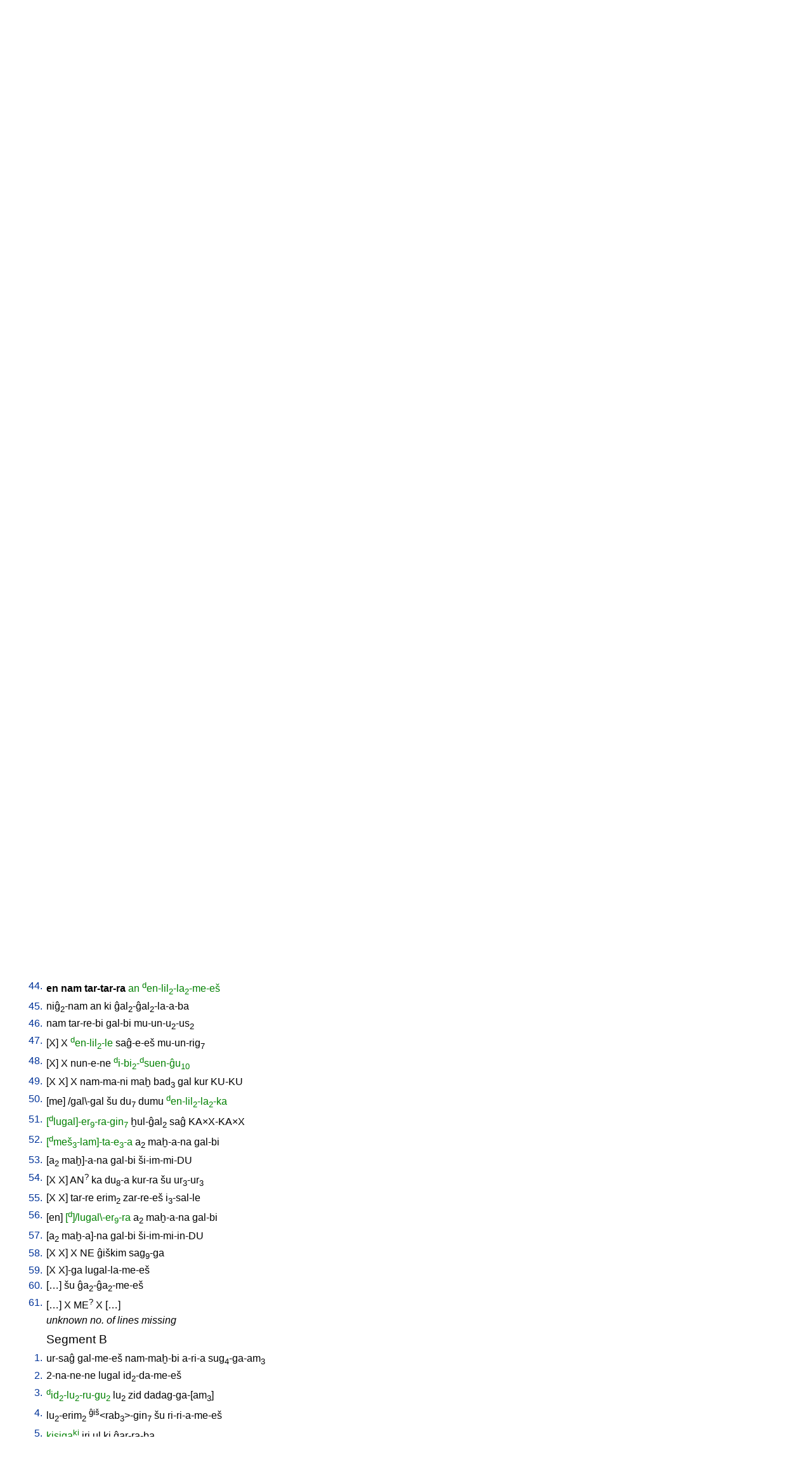

--- FILE ---
content_type: text/html; charset=utf-8
request_url: https://etcsl.orinst.ox.ac.uk/cgi-bin/etcsl.cgi?text=c.2.4.5.2&display=Crit&charenc=gcirc&lineid=c2452.A.G.44
body_size: 6716
content:
<!DOCTYPE html PUBLIC
"-//W3C//DTD XHTML 1.0 Transitional//EN"
"http://www.w3.org/TR/xhtml1/DTD/xhtml1-transitional.dtd">
<html>
<head><title>The Electronic Text Corpus of Sumerian Literature</title>
<meta http-equiv='Content-Type' content='text/html; charset=utf-8'/>
<link rel='stylesheet' href='../edition2/css/etcslsearch.css'/>
<link rel='shortcut icon' href='../edition2/gif/igi.ico'/>
<script src='../edition2/js/etcsl.js' type='text/javascript'></script>
<script src='../edition2/js/ttstart.js' type='text/javascript'></script>
<script>
/*************************************************************************
 dw_event.js (version date Feb 2004)
 dw_viewport.js  version date Nov 2003
 dw_tooltip.js
 version date: Nov 2003
 requires: dw_event.js and dw_viewport.js
        
    This code is from Dynamic Web Coding at http://www.dyn-web.com/
    See Terms of Use at http://www.dyn-web.com/bus/terms.html
    regarding conditions under which you may use this code.
    This notice must be retained in the code as is!
*************************************************************************/
</script>
</head>
<body onLoad="gotoline('#c2452.A.G.44');">
<table width='100%' cellpadding='0' cellspacing='0'><tr>
<td align='left' valign='bottom'><font color='black' size='+4'>ETCSL</font><font color='#666666' size='+3'>transliteration : c.2.4.5.2</font></td>
<td align='right' valign='top'><a href='../' title='ETCSL homepage'><img src='../edition2/jpg/sumer73allsmall.jpg' alt='ETCSL homepage' border='0'></a>
</td></tr></table>
<hr/>
<h2>A <span class="titlesux">&#x0161;ir-namgala</span> to Me&#x0161;lamta-ea and Lugal-era for Ibbi-Suen (Ibbi-Suen B)</h2>
<table cellspacing='2' cellpadding='2' border='0' width='90%'>   <tr><td></td><td><h4>Segment A</h4></td></tr>  <tr><td></td><td><span class="gap">unknown no. of lines missing</span></td></tr> <tr><td align='right' valign='top'><a href='etcsl.cgi?text=t.2.4.5.2&display=Crit&charenc=gcirc&lineid=t2452.p1'>1.</a><a name='c2452.A.A.1'></a></td><td> [<span onMouseover="doTooltip(event, 'X () X')" onMouseout="hideTip()">X</span> <span onMouseover="doTooltip(event, 'X () X')" onMouseout="hideTip()">X</span>] <span onMouseover="doTooltip(event, 'X () X')" onMouseout="hideTip()">X</span> <span onMouseover="doTooltip(event, 'X () X')" onMouseout="hideTip()">X</span> <span onMouseover="doTooltip(event, 'X () X')" onMouseout="hideTip()">X</span> [<span onMouseover="doTooltip(event, '&hellip; () &hellip;')" onMouseout="hideTip()">&hellip;</span>] </td></tr>
 <tr><td align='right' valign='top'><a href='etcsl.cgi?text=t.2.4.5.2&display=Crit&charenc=gcirc&lineid=t2452.p1'>2.</a><a name='c2452.A.A.2'></a></td><td> [<span onMouseover="doTooltip(event, 'X () X')" onMouseout="hideTip()">X</span> <span onMouseover="doTooltip(event, 'X () X')" onMouseout="hideTip()">X</span>] <span onMouseover="doTooltip(event, 'me-te&#x0161;<sub>2</sub> (N) praise')" onMouseout="hideTip()">me-te&#x0161;<sub>2</sub></span> <span onMouseover="doTooltip(event, 'X () X')" onMouseout="hideTip()">&#x0161;i-im-X</span> [<span onMouseover="doTooltip(event, '&hellip; () &hellip;')" onMouseout="hideTip()">&hellip;</span>] </td></tr>
 <tr><td align='right' valign='top'><a href='etcsl.cgi?text=t.2.4.5.2&display=Crit&charenc=gcirc&lineid=t2452.p1'>3.</a><a name='c2452.A.A.3'></a></td><td> [<span onMouseover="doTooltip(event, 'X () X')" onMouseout="hideTip()">X</span>] <span onMouseover="doTooltip(event, 'zi-&#x0161;ag<sub>4</sub>-&#x011D;al<sub>2</sub> (AJ) life-giving')" onMouseout="hideTip()">zi-&#x0161;ag<sub>4</sub>-&#x011D;al<sub>2</sub>-la-ke<sub>4</sub></span> <span onMouseover="doTooltip(event, '&#x0161;ag<sub>4</sub> (N) heart')" onMouseout="hideTip()">&#x0161;ag<sub>4</sub>-zu</span> <span onMouseover="doTooltip(event, '&hellip; () &hellip;')" onMouseout="hideTip()">im<sup>?</sup>-[&hellip;</span>] </td></tr>
 <tr><td align='right' valign='top'><a href='etcsl.cgi?text=t.2.4.5.2&display=Crit&charenc=gcirc&lineid=t2452.p1'>4.</a><a name='c2452.A.A.4'></a></td><td> <span class="proper"><span onMouseover="doTooltip(event, 'me&#x0161;<sub>3</sub>-lam-ta-e<sub>3</sub>-a (N:DN) Me&#x0161;lamta-ea')" onMouseout="hideTip()">[<sup>d</sup>]me&#x0161;<sub>3</sub>-lam-ta-e<sub>3</sub>-a</span></span> <span onMouseover="doTooltip(event, 'sud (V) to be distant')" onMouseout="hideTip()">su<sub>3</sub>-u<sub>4</sub>-ra<sub>2</sub></span> <span onMouseover="doTooltip(event, 'X () X')" onMouseout="hideTip()">X</span> [<span onMouseover="doTooltip(event, '&hellip; () &hellip;')" onMouseout="hideTip()">&hellip;</span>] </td></tr>
 <trailer place="rubric" type="kirugu"> <tr><td align='right' valign='top'><a href='etcsl.cgi?text=t.2.4.5.2&display=Crit&charenc=gcirc&lineid=t2452.p2'>5.</a><a name='c2452.A.A.5'></a></td><td>&nbsp;&nbsp;&nbsp;&nbsp; <span onMouseover="doTooltip(event, 'ki-ru-gu<sub>2</sub> (N) composition-division')" onMouseout="hideTip()">ki-ru-gu<sub>2</sub></span> <span onMouseover="doTooltip(event, '4-kam-ma (NU:ordinal) 4th')" onMouseout="hideTip()">4-kam-ma-/am<sub>3</sub></span>\ </td></tr>
 <tr><td></td><td><hr/></td></tr>   <tr><td align='right' valign='top'><a href='etcsl.cgi?text=t.2.4.5.2&display=Crit&charenc=gcirc&lineid=t2452.p3'>6.</a><a name='c2452.A.B.6'></a></td><td> <span onMouseover="doTooltip(event, 'a<sub>2</sub> (N) arm')" onMouseout="hideTip()">a<sub>2</sub></span> <span onMouseover="doTooltip(event, 'ma&#x1E2B; (V) to be majestic')" onMouseout="hideTip()">ma&#x1E2B;</span> <span onMouseover="doTooltip(event, 'nun (N) prince')" onMouseout="hideTip()">nun</span> <span class="proper"><span onMouseover="doTooltip(event, 'i-bi-suen (N:RN) Ibbi-Suen')" onMouseout="hideTip()"><sup>d</sup>i-bi<sub>2</sub>-<sup>d</sup>suen-[&#x011D;u<sub>10</sub>]</span></span> </td></tr>
 <trailer place="rubric" type="jicgijal"> <tr><td align='right' valign='top'><a href='etcsl.cgi?text=t.2.4.5.2&display=Crit&charenc=gcirc&lineid=t2452.p4'>7.</a><a name='c2452.A.B.7'></a></td><td>&nbsp;&nbsp;&nbsp;&nbsp; <span onMouseover="doTooltip(event, '&#x011D;i&#x0161;-gi<sub>4</sub>-&#x011D;al<sub>2</sub> (N) composition-division')" onMouseout="hideTip()">&#x011D;i&#x0161;-gi<sub>4</sub>-&#x011D;al<sub>2</sub>-bi-im</span> </td></tr>
 <tr><td></td><td><hr/></td></tr>   <tr><td align='right' valign='top'><a href='etcsl.cgi?text=t.2.4.5.2&display=Crit&charenc=gcirc&lineid=t2452.p5'>8.</a><a name='c2452.A.C.8'></a></td><td> <span onMouseover="doTooltip(event, 'dirig (V) to be superior')" onMouseout="hideTip()">&#x0161;i-im-dirig-ge-en</span> <span onMouseover="doTooltip(event, 'lugal (N) king')" onMouseout="hideTip()">lugal-&#x011D;u<sub>10</sub></span> <span onMouseover="doTooltip(event, 'dirig (V) to be superior')" onMouseout="hideTip()">&#x0161;i-im-dirig-ge-en</span> <span onMouseover="doTooltip(event, 'ne<sub>3</sub> (N) strength')" onMouseout="hideTip()">ne-zu</span> <span onMouseover="doTooltip(event, 'an-zag (N) border of heaven')" onMouseout="hideTip()">an-zag-&#x0161;e<sub>3</sub></span> </td></tr>
 <tr><td align='right' valign='top'><a href='etcsl.cgi?text=t.2.4.5.2&display=Crit&charenc=gcirc&lineid=t2452.p5'>9.</a><a name='c2452.A.C.9'></a></td><td> <span onMouseover="doTooltip(event, 'en (N) lord')" onMouseout="hideTip()">en</span> <span class="proper"><span onMouseover="doTooltip(event, 'lugal-er<sub>9</sub>-ra (N:DN) Lugal-era')" onMouseout="hideTip()"><sup>d</sup>lugal-er<sub>9</sub>-ra</span></span> <span onMouseover="doTooltip(event, 'dirig (V) to be superior')" onMouseout="hideTip()">&#x0161;i-im-dirig-ge-en</span> <span onMouseover="doTooltip(event, 'ne<sub>3</sub> (N) strength')" onMouseout="hideTip()">ne-zu</span> <span onMouseover="doTooltip(event, 'an-zag (N) border of heaven')" onMouseout="hideTip()">an-zag-&#x0161;e<sub>3</sub></span> </td></tr>
 <tr><td align='right' valign='top'><a href='etcsl.cgi?text=t.2.4.5.2&display=Crit&charenc=gcirc&lineid=t2452.p5'>10.</a><a name='c2452.A.C.10'></a></td><td> <span onMouseover="doTooltip(event, 'me (N) essence')" onMouseout="hideTip()">me-zu</span> <span onMouseover="doTooltip(event, 'me (N) essence')" onMouseout="hideTip()">me</span> <span onMouseover="doTooltip(event, 'galam (V) to be skilful')" onMouseout="hideTip()">galam-ma</span> <span onMouseover="doTooltip(event, 'me (N) essence')" onMouseout="hideTip()">me</span> <span onMouseover="doTooltip(event, 'sig<sub>10</sub> (V) to place')" onMouseout="hideTip()">nu-sig<sub>10</sub>-ge<sub>5</sub>-da</span> </td></tr>
 <tr><td align='right' valign='top'><a href='etcsl.cgi?text=t.2.4.5.2&display=Crit&charenc=gcirc&lineid=t2452.p5'>11.</a><a name='c2452.A.C.11'></a></td><td> <span onMouseover="doTooltip(event, 'ab (N) sea')" onMouseout="hideTip()">ab</span> <span onMouseover="doTooltip(event, 'kur-ku (N) flow')" onMouseout="hideTip()">ku-kur</span> <span onMouseover="doTooltip(event, '&#x011D;al<sub>2</sub> (V) to be (located)')" onMouseout="hideTip()">&#x011D;al<sub>2</sub>-la</span> <span onMouseover="doTooltip(event, 'ni<sub>2</sub> (N) fear(someness)')" onMouseout="hideTip()">ni<sub>2</sub></span> <span onMouseover="doTooltip(event, '&#x1E2B;u&#x0161; (V) to be reddish')" onMouseout="hideTip()">&#x1E2B;u&#x0161;</span> <span onMouseover="doTooltip(event, 'ri (V) to direct')" onMouseout="hideTip()">ri-a-me-en</span> </td></tr>
 <tr><td align='right' valign='top'><a href='etcsl.cgi?text=t.2.4.5.2&display=Crit&charenc=gcirc&lineid=t2452.p5'>12.</a><a name='c2452.A.C.12'></a></td><td> <span onMouseover="doTooltip(event, 'di&#x011D;ir (N) deity')" onMouseout="hideTip()">di&#x011D;ir</span> <span onMouseover="doTooltip(event, 'er<sub>9</sub> (V) to be mighty')" onMouseout="hideTip()">er<sub>9</sub></span> <span onMouseover="doTooltip(event, 'kalam (N) the Land')" onMouseout="hideTip()">kalam-ma</span> <span onMouseover="doTooltip(event, 'til<sub>3</sub> (V) to live')" onMouseout="hideTip()">til<sub>3</sub>-la-me-en</span> </td></tr>
 <tr><td align='right' valign='top'><a href='etcsl.cgi?text=t.2.4.5.2&display=Crit&charenc=gcirc&lineid=t2452.p5'>13.</a><a name='c2452.A.C.13'></a></td><td> <span onMouseover="doTooltip(event, 'ni<sub>2</sub> (N) fear(someness)')" onMouseout="hideTip()">ni<sub>2</sub></span> <span onMouseover="doTooltip(event, 'gal (V) to be big')" onMouseout="hideTip()">gal</span> <span onMouseover="doTooltip(event, 'an (N) heaven')" onMouseout="hideTip()">an</span> <span onMouseover="doTooltip(event, 'ki (N) place')" onMouseout="hideTip()">ki-a</span> <span onMouseover="doTooltip(event, 'dul (V) to cover (together)')" onMouseout="hideTip()">dul-la-me-en</span> </td></tr>
 <trailer place="rubric" type="kirugu"> <tr><td align='right' valign='top'><a href='etcsl.cgi?text=t.2.4.5.2&display=Crit&charenc=gcirc&lineid=t2452.p6'>14.</a><a name='c2452.A.C.14'></a></td><td>&nbsp;&nbsp;&nbsp;&nbsp; <span onMouseover="doTooltip(event, 'ki-ru-gu<sub>2</sub> (N) composition-division')" onMouseout="hideTip()">ki-ru-gu<sub>2</sub></span> <span onMouseover="doTooltip(event, '5-kam-ma (NU:ordinal) 5th')" onMouseout="hideTip()">5-kam-ma-am<sub>3</sub></span> </td></tr>
 <tr><td></td><td><hr/></td></tr>   <tr><td align='right' valign='top'><a href='etcsl.cgi?text=t.2.4.5.2&display=Crit&charenc=gcirc&lineid=t2452.p7'>15.</a><a name='c2452.A.D.15'></a></td><td> <span onMouseover="doTooltip(event, 'nam-ma&#x1E2B; (N) majesty')" onMouseout="hideTip()">nam-ma&#x1E2B;-zu</span> <span onMouseover="doTooltip(event, 'i (V) to bring out')" onMouseout="hideTip()">ga-i-i</span> </td></tr>
 <tr><td align='right' valign='top'><a href='etcsl.cgi?text=t.2.4.5.2&display=Crit&charenc=gcirc&lineid=t2452.p7'>16.</a><a name='c2452.A.D.16'></a></td><td> <span onMouseover="doTooltip(event, 'dirig (V) to be superior')" onMouseout="hideTip()">&#x0161;i-im-dirig-ge-en</span> <span onMouseover="doTooltip(event, 'lugal (N) king')" onMouseout="hideTip()">lugal-&#x011D;u<sub>10</sub></span> <span onMouseover="doTooltip(event, 'dirig (V) to be superior')" onMouseout="hideTip()">&#x0161;i-im-/dirig\-[ge-en</span>] <span onMouseover="doTooltip(event, 'ne<sub>3</sub> (N) strength')" onMouseout="hideTip()">ne-zu</span> <span onMouseover="doTooltip(event, 'an-zag (N) border of heaven')" onMouseout="hideTip()">an-zag-&#x0161;e<sub>3</sub></span> </td></tr>
 <trailer place="rubric" type="jicgijal"> <tr><td align='right' valign='top'><a href='etcsl.cgi?text=t.2.4.5.2&display=Crit&charenc=gcirc&lineid=t2452.p8'>17.</a><a name='c2452.A.D.17'></a></td><td>&nbsp;&nbsp;&nbsp;&nbsp; <span onMouseover="doTooltip(event, '&#x011D;i&#x0161;-gi<sub>4</sub>-&#x011D;al<sub>2</sub> (N) composition-division')" onMouseout="hideTip()">&#x011D;i&#x0161;-gi<sub>4</sub>-&#x011D;al<sub>2</sub>-bi-im</span> </td></tr>
 <tr><td></td><td><hr/></td></tr>   <tr><td align='right' valign='top'><a href='etcsl.cgi?text=t.2.4.5.2&display=Crit&charenc=gcirc&lineid=t2452.p9'>18.</a><a name='c2452.A.E.18'></a></td><td> <span onMouseover="doTooltip(event, 'ur-sa&#x011D; (N) hero')" onMouseout="hideTip()">ur-sa&#x011D;</span> <span onMouseover="doTooltip(event, 'zid (AJ) right')" onMouseout="hideTip()">zid</span> <span onMouseover="doTooltip(event, 'me-te&#x0161;<sub>2</sub> (N) praise')" onMouseout="hideTip()">me-te&#x0161;<sub>2</sub>-e</span> <span onMouseover="doTooltip(event, 'i (V) to bring out')" onMouseout="hideTip()">ga-i-i</span> </td></tr>
 <tr><td align='right' valign='top'><a href='etcsl.cgi?text=t.2.4.5.2&display=Crit&charenc=gcirc&lineid=t2452.p9'>19.</a><a name='c2452.A.E.19'></a></td><td> <span onMouseover="doTooltip(event, 'en (N) lord')" onMouseout="hideTip()">en</span> <span class="proper"><span onMouseover="doTooltip(event, 'lugal-er<sub>9</sub>-ra (N:DN) Lugal-era')" onMouseout="hideTip()"><sup>d</sup>lugal-er<sub>9</sub>-ra</span></span> <span onMouseover="doTooltip(event, 'me-te&#x0161;<sub>2</sub> (N) praise')" onMouseout="hideTip()">me-te&#x0161;<sub>2</sub></span> <span onMouseover="doTooltip(event, 'i (V) to bring out')" onMouseout="hideTip()">ga-i-i</span> </td></tr>
 <tr><td align='right' valign='top'><a href='etcsl.cgi?text=t.2.4.5.2&display=Crit&charenc=gcirc&lineid=t2452.p9'>20.</a><a name='c2452.A.E.20'></a></td><td> <span onMouseover="doTooltip(event, 'rab<sub>3</sub> (N) shackle')" onMouseout="hideTip()"><sup>&#x011D;i&#x0161;</sup>rab<sub>3</sub></span> <span onMouseover="doTooltip(event, 'gal (V) to be big')" onMouseout="hideTip()">gal</span> <span onMouseover="doTooltip(event, 'ma&#x1E2B; (V) to be majestic')" onMouseout="hideTip()">ma&#x1E2B;</span> <span onMouseover="doTooltip(event, 'di&#x011D;ir (N) deity')" onMouseout="hideTip()">di&#x011D;ir-re-e-ne-me-en</span> </td></tr>
 <tr><td align='right' valign='top'><a href='etcsl.cgi?text=t.2.4.5.2&display=Crit&charenc=gcirc&lineid=t2452.p9'>21.</a><a name='c2452.A.E.21'></a></td><td> <span onMouseover="doTooltip(event, 'ni<sub>2</sub> (N) fear(someness)')" onMouseout="hideTip()">ni<sub>2</sub></span> <span onMouseover="doTooltip(event, 'gal (V) to be big')" onMouseout="hideTip()">gal</span> <span onMouseover="doTooltip(event, 'kalam (N) the Land')" onMouseout="hideTip()">kalam-ma</span> <span onMouseover="doTooltip(event, 'ri (V) to direct')" onMouseout="hideTip()">&#x0161;a-mu-ri-a-me-[en</span>] </td></tr>
 <tr><td align='right' valign='top'><a href='etcsl.cgi?text=t.2.4.5.2&display=Crit&charenc=gcirc&lineid=t2452.p9'>22.</a><a name='c2452.A.E.22'></a></td><td> <span onMouseover="doTooltip(event, 'kur-ku (N) flow')" onMouseout="hideTip()">ku-kur</span> <span onMouseover="doTooltip(event, 'dugud (V) to be heavy')" onMouseout="hideTip()">dugud</span> <span onMouseover="doTooltip(event, 'kur (N) (mountain) land')" onMouseout="hideTip()">kur-ra</span> <span onMouseover="doTooltip(event, 'dul (V) to cover (together)')" onMouseout="hideTip()">du<sub>6</sub>-ul(sour&#99;e: lu)-la-me-en</span> </td></tr>
 <tr><td align='right' valign='top'><a href='etcsl.cgi?text=t.2.4.5.2&display=Crit&charenc=gcirc&lineid=t2452.p9'>23.</a><a name='c2452.A.E.23'></a></td><td> <span onMouseover="doTooltip(event, 'id<sub>2</sub> (N) watercourse')" onMouseout="hideTip()">id<sub>2</sub>-zu</span> <span onMouseover="doTooltip(event, 'id<sub>2</sub> (N) watercourse')" onMouseout="hideTip()">id<sub>2</sub></span> <span onMouseover="doTooltip(event, 'kalag (V) to be strong')" onMouseout="hideTip()">kalag-ga-am<sub>3</sub></span> <span onMouseover="doTooltip(event, 'id<sub>2</sub> (N) watercourse')" onMouseout="hideTip()">id<sub>2</sub></span> <span onMouseover="doTooltip(event, 'nam (N) destiny')" onMouseout="hideTip()">nam</span> <span onMouseover="doTooltip(event, 'tar (V) to cut')" onMouseout="hideTip()">tar-ra-am<sub>3</sub></span> </td></tr>
 <tr><td align='right' valign='top'><a href='etcsl.cgi?text=t.2.4.5.2&display=Crit&charenc=gcirc&lineid=t2452.p9'>24.</a><a name='c2452.A.E.24'></a></td><td> <span onMouseover="doTooltip(event, 'id<sub>2</sub> (N) watercourse')" onMouseout="hideTip()">id<sub>2</sub></span> <span onMouseover="doTooltip(event, 'ma&#x1E2B; (V) to be majestic')" onMouseout="hideTip()">ma&#x1E2B;</span> <span onMouseover="doTooltip(event, 'ki (N) place')" onMouseout="hideTip()">ki</span> <span onMouseover="doTooltip(event, 'ud (N) day(light)')" onMouseout="hideTip()">ud</span> <span onMouseover="doTooltip(event, 'e<sub>3</sub> (V) to go out or in')" onMouseout="hideTip()">e<sub>3</sub></span> <span onMouseover="doTooltip(event, 'igi (N) eye')" onMouseout="hideTip()">igi</span> <span onMouseover="doTooltip(event, 'bar (V) to set aside')" onMouseout="hideTip()">nu-bar-re-dam</span> </td></tr>
 <tr><td align='right' valign='top'><a href='etcsl.cgi?text=t.2.4.5.2&display=Crit&charenc=gcirc&lineid=t2452.p9'>25.</a><a name='c2452.A.E.25'></a></td><td> <span onMouseover="doTooltip(event, 'ma<sub>2</sub>-gur<sub>8</sub> (N) processional boat')" onMouseout="hideTip()">ma<sub>2</sub>-gur<sub>8</sub></span> <span onMouseover="doTooltip(event, 'ma&#x1E2B; (V) to be majestic')" onMouseout="hideTip()">ma&#x1E2B;</span> <span onMouseover="doTooltip(event, 'a (N) water')" onMouseout="hideTip()">a</span> <span onMouseover="doTooltip(event, 'kur-ku (N) flow')" onMouseout="hideTip()">ku-kur-ra</span> <span onMouseover="doTooltip(event, 'u<sub>5</sub> (V) to ride')" onMouseout="hideTip()">u<sub>5</sub>-a</span> </td></tr>
 <tr><td align='right' valign='top'><a href='etcsl.cgi?text=t.2.4.5.2&display=Crit&charenc=gcirc&lineid=t2452.p9'>26.</a><a name='c2452.A.E.26'></a></td><td> <span onMouseover="doTooltip(event, 'gu<sub>2</sub> (N) neck')" onMouseout="hideTip()">gu<sub>2</sub></span> <span onMouseover="doTooltip(event, 'si (V) to fill')" onMouseout="hideTip()">si-a</span> <span onMouseover="doTooltip(event, 'nam-lu<sub>2</sub>-ulu<sub>3</sub> (N) humanity')" onMouseout="hideTip()">nam-lu<sub>2</sub>-ulu<sub>3</sub>-ka</span> </td></tr>
 <tr><td align='right' valign='top'><a href='etcsl.cgi?text=t.2.4.5.2&display=Crit&charenc=gcirc&lineid=t2452.p9'>27.</a><a name='c2452.A.E.27'></a></td><td> <span onMouseover="doTooltip(event, 'en (N) lord')" onMouseout="hideTip()">en</span> <span class="proper"><span onMouseover="doTooltip(event, 'lugal-er<sub>9</sub>-ra (N:DN) Lugal-era')" onMouseout="hideTip()"><sup>d</sup>lugal-er<sub>9</sub>-ra</span></span> <span onMouseover="doTooltip(event, '&#x011D;iri<sub>3</sub> (N) foot')" onMouseout="hideTip()">&#x011D;iri<sub>3</sub>-zu</span> <span onMouseover="doTooltip(event, 'gub (V) to stand')" onMouseout="hideTip()">um-mi-gub</span> </td></tr>
 <tr><td align='right' valign='top'><a href='etcsl.cgi?text=t.2.4.5.2&display=Crit&charenc=gcirc&lineid=t2452.p9'>28.</a><a name='c2452.A.E.28'></a></td><td> <span onMouseover="doTooltip(event, 'nun (N) prince')" onMouseout="hideTip()">nun</span> <span onMouseover="doTooltip(event, 'kur (N) (mountain) land')" onMouseout="hideTip()">kur-ra-ke<sub>4</sub>-ne</span> <span onMouseover="doTooltip(event, 'gam (V) to bow down')" onMouseout="hideTip()">&#x0161;a-mu-e-&#x0161;i-gam-e-de<sub>3</sub>-e&#x0161;</span> </td></tr>
 <tr><td align='right' valign='top'><a href='etcsl.cgi?text=t.2.4.5.2&display=Crit&charenc=gcirc&lineid=t2452.p9'>29.</a><a name='c2452.A.E.29'></a></td><td> <span onMouseover="doTooltip(event, 'buru<sub>3</sub> (V) to penetrate')" onMouseout="hideTip()">bur<sub>3</sub>-ra</span> <span onMouseover="doTooltip(event, 'ud (N) day(light)')" onMouseout="hideTip()">ud</span> <span onMouseover="doTooltip(event, 'zalag (V) to be shining')" onMouseout="hideTip()">zalag</span> <span onMouseover="doTooltip(event, 'e<sub>3</sub> (V) to go out or in')" onMouseout="hideTip()">&#x0161;a-mu-un-ne-ri-ib-e<sub>3</sub></span> </td></tr>
 <tr><td align='right' valign='top'><a href='etcsl.cgi?text=t.2.4.5.2&display=Crit&charenc=gcirc&lineid=t2452.p9'>30.</a><a name='c2452.A.E.30'></a></td><td> [<span onMouseover="doTooltip(event, 'X () X')" onMouseout="hideTip()">X</span>] <span onMouseover="doTooltip(event, 'U () U')" onMouseout="hideTip()">U</span> <span onMouseover="doTooltip(event, 'ra (V) to beat')" onMouseout="hideTip()">ra</span> <span onMouseover="doTooltip(event, '&#x0161;u (N) hand')" onMouseout="hideTip()">&#x0161;u-zu-&#x0161;e<sub>3</sub></span> <span onMouseover="doTooltip(event, '&#x011D;al<sub>2</sub> (V) to be (located)')" onMouseout="hideTip()">&#x0161;a-mu-u<sub>8</sub>-&#x011D;al<sub>2</sub></span> </td></tr>
 <tr><td align='right' valign='top'><a href='etcsl.cgi?text=t.2.4.5.2&display=Crit&charenc=gcirc&lineid=t2452.p9'>31.</a><a name='c2452.A.E.31'></a></td><td> /<span onMouseover="doTooltip(event, 'en (N) lord')" onMouseout="hideTip()">en</span>\ <span class="proper"><span onMouseover="doTooltip(event, 'lugal-er<sub>9</sub>-ra (N:DN) Lugal-era')" onMouseout="hideTip()"><sup>d</sup>lugal-er<sub>9</sub>-ra</span></span> <span onMouseover="doTooltip(event, 'an-zag (N) border of heaven')" onMouseout="hideTip()">an-zag-&#x0161;e<sub>3</sub></span> <span onMouseover="doTooltip(event, 'ma&#x1E2B; (V) to be majestic')" onMouseout="hideTip()">ma&#x1E2B;-me-en</span> </td></tr>
 <trailer place="rubric" type="kirugu"> <tr><td align='right' valign='top'><a href='etcsl.cgi?text=t.2.4.5.2&display=Crit&charenc=gcirc&lineid=t2452.p10'>32.</a><a name='c2452.A.E.32'></a></td><td>&nbsp;&nbsp;&nbsp;&nbsp; <span onMouseover="doTooltip(event, 'ki-ru-gu<sub>2</sub> (N) composition-division')" onMouseout="hideTip()">ki-ru-gu<sub>2</sub></span> <span onMouseover="doTooltip(event, '6-kam-ma (NU:ordinal) 6th')" onMouseout="hideTip()">6-kam-ma-am<sub>3</sub></span> </td></tr>
 <tr><td></td><td><hr/></td></tr>   <tr><td align='right' valign='top'><a href='etcsl.cgi?text=t.2.4.5.2&display=Crit&charenc=gcirc&lineid=t2452.p11'>33.</a><a name='c2452.A.F.33'></a></td><td> <span onMouseover="doTooltip(event, 'a<sub>2</sub> (N) arm')" onMouseout="hideTip()">a<sub>2</sub></span> <span onMouseover="doTooltip(event, 'ma&#x1E2B; (V) to be majestic')" onMouseout="hideTip()">ma&#x1E2B;</span> <span onMouseover="doTooltip(event, 'nun (N) prince')" onMouseout="hideTip()">nun</span> <span class="proper"><span onMouseover="doTooltip(event, 'i-bi-suen (N:RN) Ibbi-Suen')" onMouseout="hideTip()"><sup>d</sup>i-bi<sub>2</sub>-<sup>d</sup>suen-&#x011D;u<sub>10</sub></span></span> </td></tr>
 <trailer place="rubric" type="jicgijal"> <tr><td align='right' valign='top'><a href='etcsl.cgi?text=t.2.4.5.2&display=Crit&charenc=gcirc&lineid=t2452.p12'>34.</a><a name='c2452.A.F.34'></a></td><td>&nbsp;&nbsp;&nbsp;&nbsp; /<span onMouseover="doTooltip(event, '&#x011D;i&#x0161;-gi<sub>4</sub>-&#x011D;al<sub>2</sub> (N) composition-division')" onMouseout="hideTip()">&#x011D;i&#x0161;\-gi<sub>4</sub>-&#x011D;al<sub>2</sub>-bi-im</span> </td></tr>
 <tr><td></td><td><hr/></td></tr>   <tr><td align='right' valign='top'><a href='etcsl.cgi?text=t.2.4.5.2&display=Crit&charenc=gcirc&lineid=t2452.p13'>35.</a><a name='c2452.A.G.35'></a></td><td> /<span onMouseover="doTooltip(event, 'lugal (N) king')" onMouseout="hideTip()">lugal\-&#x011D;u<sub>10</sub></span> <span onMouseover="doTooltip(event, 'nam-ma&#x1E2B; (N) majesty')" onMouseout="hideTip()">nam-ma&#x1E2B;-za</span> <span onMouseover="doTooltip(event, 'dug<sub>4</sub> (V) to say')" onMouseout="hideTip()">ga-am<sub>3</sub>-dug<sub>4</sub></span> </td></tr>
 <tr><td align='right' valign='top'><a href='etcsl.cgi?text=t.2.4.5.2&display=Crit&charenc=gcirc&lineid=t2452.p13'>36.</a><a name='c2452.A.G.36'></a></td><td> /<span onMouseover="doTooltip(event, 'en (N) lord')" onMouseout="hideTip()">en</span>\ <span class="proper"><span onMouseover="doTooltip(event, 'lugal-er<sub>9</sub>-ra (N:DN) Lugal-era')" onMouseout="hideTip()"><sup>d</sup>lugal-er<sub>9</sub>-ra</span></span> <span onMouseover="doTooltip(event, 'nam-ma&#x1E2B; (N) majesty')" onMouseout="hideTip()">nam-ma&#x1E2B;-za</span> <span onMouseover="doTooltip(event, 'dug<sub>4</sub> (V) to say')" onMouseout="hideTip()">ga-am<sub>3</sub>-dug<sub>4</sub></span> </td></tr>
 <tr><td align='right' valign='top'><a href='etcsl.cgi?text=t.2.4.5.2&display=Crit&charenc=gcirc&lineid=t2452.p13'>37.</a><a name='c2452.A.G.37'></a></td><td> /<span onMouseover="doTooltip(event, 'za (PD:personal) you (sg.)')" onMouseout="hideTip()">za\-e</span> <span onMouseover="doTooltip(event, 'ma&#x1E2B; (V) to be majestic')" onMouseout="hideTip()">ma&#x1E2B;-me-en</span> <span onMouseover="doTooltip(event, 'dili (AJ) single')" onMouseout="hideTip()">dili-zu</span> <span onMouseover="doTooltip(event, 'ma&#x1E2B; (V) to be majestic')" onMouseout="hideTip()">i<sub>3</sub>-ma&#x1E2B;-me-en</span> </td></tr>
 <tr><td align='right' valign='top'><a href='etcsl.cgi?text=t.2.4.5.2&display=Crit&charenc=gcirc&lineid=t2452.p13'>38.</a><a name='c2452.A.G.38'></a></td><td> /<span onMouseover="doTooltip(event, 'di&#x011D;ir (N) deity')" onMouseout="hideTip()">di&#x011D;ir</span>\ <span onMouseover="doTooltip(event, 'er<sub>9</sub> (V) to be mighty')" onMouseout="hideTip()">er<sub>9</sub>-ra</span> <span onMouseover="doTooltip(event, 'di&#x011D;ir (N) deity')" onMouseout="hideTip()">di&#x011D;ir-re-e-ne-er</span> <span onMouseover="doTooltip(event, 'rib (V) to be outstanding')" onMouseout="hideTip()">rib-ba</span> </td></tr>
 <tr><td align='right' valign='top'><a href='etcsl.cgi?text=t.2.4.5.2&display=Crit&charenc=gcirc&lineid=t2452.p13'>39.</a><a name='c2452.A.G.39'></a></td><td> <span onMouseover="doTooltip(event, 'lugal (N) king')" onMouseout="hideTip()">lugal</span> <span onMouseover="doTooltip(event, 'sukud (V) to be high')" onMouseout="hideTip()">suku<sub>x</sub>(SUKUD)-ra<sub>2</sub></span> <span onMouseover="doTooltip(event, 'an (N) heaven')" onMouseout="hideTip()">an-ne<sub>2</sub>-e</span> <span onMouseover="doTooltip(event, 'us<sub>2</sub> (V) to be adjacent')" onMouseout="hideTip()">us<sub>2</sub>-sa</span> </td></tr>
 <tr><td align='right' valign='top'><a href='etcsl.cgi?text=t.2.4.5.2&display=Crit&charenc=gcirc&lineid=t2452.p13'>40.</a><a name='c2452.A.G.40'></a></td><td> /<span onMouseover="doTooltip(event, 'di&#x011D;ir (N) deity')" onMouseout="hideTip()">di&#x011D;ir</span>\ <span onMouseover="doTooltip(event, 'er<sub>9</sub> (V) to be mighty')" onMouseout="hideTip()">er<sub>9</sub></span> <span onMouseover="doTooltip(event, 'en (N) lord')" onMouseout="hideTip()">en</span> <span onMouseover="doTooltip(event, 'zid (AJ) right')" onMouseout="hideTip()">zid</span> <span onMouseover="doTooltip(event, 'ni<sub>2</sub>-te-a-ni (PD:reflexive) himself, herself')" onMouseout="hideTip()">ni<sub>2</sub>-te-na</span> </td></tr>
 <tr><td align='right' valign='top'><a href='etcsl.cgi?text=t.2.4.5.2&display=Crit&charenc=gcirc&lineid=t2452.p13'>41.</a><a name='c2452.A.G.41'></a></td><td> <span class="proper"><span onMouseover="doTooltip(event, 'id<sub>2</sub>-lu<sub>2</sub>-ru-gu<sub>2</sub> (N:DN) Id-lu-rugu')" onMouseout="hideTip()"><sup>d</sup>id<sub>2</sub>-lu<sub>2</sub>-ru-gu<sub>2</sub></span></span> <span onMouseover="doTooltip(event, '&#x0161;ag<sub>4</sub> (N) heart')" onMouseout="hideTip()">&#x0161;ag<sub>4</sub></span> <span onMouseover="doTooltip(event, 'di&#x011D;ir (N) deity')" onMouseout="hideTip()">di&#x011D;ir-re-e-ne</span> </td></tr>
 <tr><td align='right' valign='top'><a href='etcsl.cgi?text=t.2.4.5.2&display=Crit&charenc=gcirc&lineid=t2452.p13'>42.</a><a name='c2452.A.G.42'></a></td><td> <span onMouseover="doTooltip(event, 'en (N) lord')" onMouseout="hideTip()">en</span> <span onMouseover="doTooltip(event, 'ka-a&#x0161; (N) decision')" onMouseout="hideTip()">ka-a&#x0161;</span> <span onMouseover="doTooltip(event, 'bar (V) to set aside')" onMouseout="hideTip()">bar</span> <span onMouseover="doTooltip(event, 'ni&#x011D;<sub>2</sub>-erim<sub>2</sub> (N) fraudulent action')" onMouseout="hideTip()">ni&#x011D;<sub>2</sub>-erim<sub>2</sub>-e</span> <span onMouseover="doTooltip(event, '&#x1E2B;ul (V) to be bad')" onMouseout="hideTip()">&#x1E2B;ul</span> <span onMouseover="doTooltip(event, 'gig (V) to be ill')" onMouseout="hideTip()">gig</span> </td></tr>
 <tr><td align='right' valign='top'><a href='etcsl.cgi?text=t.2.4.5.2&display=Crit&charenc=gcirc&lineid=t2452.p13'>43.</a><a name='c2452.A.G.43'></a></td><td> <span class="proper"><span onMouseover="doTooltip(event, 'suen (N:DN) Suen')" onMouseout="hideTip()"><sup>d</sup>suen-gin<sub>7</sub></span></span> <span onMouseover="doTooltip(event, 'ni&#x011D;<sub>2</sub>-si-sa<sub>2</sub> (N) justice')" onMouseout="hideTip()">ni&#x011D;<sub>2</sub>-si-sa<sub>2</sub>-e</span> <span onMouseover="doTooltip(event, 'ki (N) place')" onMouseout="hideTip()">ki</span> <span onMouseover="doTooltip(event, 'a&#x011D;<sub>2</sub> (V) to measure')" onMouseout="hideTip()">a&#x011D;<sub>2</sub></span> </td></tr>
 <tr><td align='right' valign='top'><a href='etcsl.cgi?text=t.2.4.5.2&display=Crit&charenc=gcirc&lineid=t2452.p14'>44.</a><a name='c2452.A.G.44'></a></td><td><b> <span onMouseover="doTooltip(event, 'en (N) lord')" onMouseout="hideTip()">en</span> <span onMouseover="doTooltip(event, 'nam (N) destiny')" onMouseout="hideTip()">nam</span> <span onMouseover="doTooltip(event, 'tar (V) to cut')" onMouseout="hideTip()">tar-tar-ra</span> <span class="proper"><span onMouseover="doTooltip(event, 'an (N:DN) An')" onMouseout="hideTip()">an</span></span> <span class="proper"><span onMouseover="doTooltip(event, 'en-lil<sub>2</sub> (N:DN) Enlil')" onMouseout="hideTip()"><sup>d</sup>en-lil<sub>2</sub>-la<sub>2</sub>-me-e&#x0161;</span></span> </b></td></tr>
 <tr><td align='right' valign='top'><a href='etcsl.cgi?text=t.2.4.5.2&display=Crit&charenc=gcirc&lineid=t2452.p14'>45.</a><a name='c2452.A.G.45'></a></td><td> <span onMouseover="doTooltip(event, 'ni&#x011D;<sub>2</sub>-nam (PD:indefinite) anything')" onMouseout="hideTip()">ni&#x011D;<sub>2</sub>-nam</span> <span onMouseover="doTooltip(event, 'an (N) heaven')" onMouseout="hideTip()">an</span> <span onMouseover="doTooltip(event, 'ki (N) place')" onMouseout="hideTip()">ki</span> <span onMouseover="doTooltip(event, '&#x011D;al<sub>2</sub> (V) to be (located)')" onMouseout="hideTip()">&#x011D;al<sub>2</sub>-&#x011D;al<sub>2</sub>-la-a-ba</span> </td></tr>
 <tr><td align='right' valign='top'><a href='etcsl.cgi?text=t.2.4.5.2&display=Crit&charenc=gcirc&lineid=t2452.p14'>46.</a><a name='c2452.A.G.46'></a></td><td> <span onMouseover="doTooltip(event, 'nam (N) destiny')" onMouseout="hideTip()">nam</span> <span onMouseover="doTooltip(event, 'tar (V) to cut')" onMouseout="hideTip()">tar-re-bi</span> <span onMouseover="doTooltip(event, 'gal (V) to be big')" onMouseout="hideTip()">gal-bi</span> <span onMouseover="doTooltip(event, 'us<sub>2</sub> (V) to be adjacent')" onMouseout="hideTip()">mu-un-u<sub>2</sub>-us<sub>2</sub></span> </td></tr>
 <tr><td align='right' valign='top'><a href='etcsl.cgi?text=t.2.4.5.2&display=Crit&charenc=gcirc&lineid=t2452.p14'>47.</a><a name='c2452.A.G.47'></a></td><td> [<span onMouseover="doTooltip(event, 'X () X')" onMouseout="hideTip()">X</span>] <span onMouseover="doTooltip(event, 'X () X')" onMouseout="hideTip()">X</span> <span class="proper"><span onMouseover="doTooltip(event, 'en-lil<sub>2</sub> (N:DN) Enlil')" onMouseout="hideTip()"><sup>d</sup>en-lil<sub>2</sub>-le</span></span> <span onMouseover="doTooltip(event, 'sa&#x011D; (N) head')" onMouseout="hideTip()">sa&#x011D;-e-e&#x0161;</span> <span onMouseover="doTooltip(event, 'rig<sub>7</sub> (V) to bestow')" onMouseout="hideTip()">mu-un-rig<sub>7</sub></span> </td></tr>
 <tr><td align='right' valign='top'><a href='etcsl.cgi?text=t.2.4.5.2&display=Crit&charenc=gcirc&lineid=t2452.p14'>48.</a><a name='c2452.A.G.48'></a></td><td> [<span onMouseover="doTooltip(event, 'X () X')" onMouseout="hideTip()">X</span>] <span onMouseover="doTooltip(event, 'X () X')" onMouseout="hideTip()">X</span> <span onMouseover="doTooltip(event, 'nun (N) prince')" onMouseout="hideTip()">nun-e-ne</span> <span class="proper"><span onMouseover="doTooltip(event, 'i-bi-suen (N:RN) Ibbi-Suen')" onMouseout="hideTip()"><sup>d</sup>i-bi<sub>2</sub>-<sup>d</sup>suen-&#x011D;u<sub>10</sub></span></span> </td></tr>
 <tr><td align='right' valign='top'><a href='etcsl.cgi?text=t.2.4.5.2&display=Crit&charenc=gcirc&lineid=t2452.p14'>49.</a><a name='c2452.A.G.49'></a></td><td> [<span onMouseover="doTooltip(event, 'X () X')" onMouseout="hideTip()">X</span> <span onMouseover="doTooltip(event, 'X () X')" onMouseout="hideTip()">X</span>] <span onMouseover="doTooltip(event, 'X () X')" onMouseout="hideTip()">X</span> <span onMouseover="doTooltip(event, 'nam (N) destiny')" onMouseout="hideTip()">nam-ma-ni</span> <span onMouseover="doTooltip(event, 'ma&#x1E2B; (V) to be majestic')" onMouseout="hideTip()">ma&#x1E2B;</span> <span onMouseover="doTooltip(event, 'bad<sub>3</sub> (N) wall')" onMouseout="hideTip()">bad<sub>3</sub></span> <span onMouseover="doTooltip(event, 'gal (V) to be big')" onMouseout="hideTip()">gal</span> <span onMouseover="doTooltip(event, 'kur (N) (mountain) land')" onMouseout="hideTip()">kur</span> <span onMouseover="doTooltip(event, 'KU () KU')" onMouseout="hideTip()">KU-KU</span> </td></tr>
 <tr><td align='right' valign='top'><a href='etcsl.cgi?text=t.2.4.5.2&display=Crit&charenc=gcirc&lineid=t2452.p14'>50.</a><a name='c2452.A.G.50'></a></td><td> [<span onMouseover="doTooltip(event, 'me (N) essence')" onMouseout="hideTip()">me</span>] /<span onMouseover="doTooltip(event, 'gal (V) to be big')" onMouseout="hideTip()">gal\-gal</span> <span onMouseover="doTooltip(event, '&#x0161;u (N) hand')" onMouseout="hideTip()">&#x0161;u</span> <span onMouseover="doTooltip(event, 'du<sub>7</sub> (V) to be perfect')" onMouseout="hideTip()">du<sub>7</sub></span> <span onMouseover="doTooltip(event, 'dumu (N) child')" onMouseout="hideTip()">dumu</span> <span class="proper"><span onMouseover="doTooltip(event, 'en-lil<sub>2</sub> (N:DN) Enlil')" onMouseout="hideTip()"><sup>d</sup>en-lil<sub>2</sub>-la<sub>2</sub>-ka</span></span> </td></tr>
 <tr><td align='right' valign='top'><a href='etcsl.cgi?text=t.2.4.5.2&display=Crit&charenc=gcirc&lineid=t2452.p14'>51.</a><a name='c2452.A.G.51'></a></td><td> <span class="proper"><span onMouseover="doTooltip(event, 'lugal-er<sub>9</sub>-ra (N:DN) Lugal-era')" onMouseout="hideTip()">[<sup>d</sup>lugal]-er<sub>9</sub>-ra-gin<sub>7</sub></span></span> <span onMouseover="doTooltip(event, '&#x1E2B;ul-&#x011D;al<sub>2</sub> (AJ) evil')" onMouseout="hideTip()">&#x1E2B;ul-&#x011D;al<sub>2</sub></span> <span onMouseover="doTooltip(event, 'sa&#x011D; (N) head')" onMouseout="hideTip()">sa&#x011D;</span> <span onMouseover="doTooltip(event, 'KA&times;X () KA&times;X')" onMouseout="hideTip()">KA&times;X-KA&times;X</span> </td></tr>
 <tr><td align='right' valign='top'><a href='etcsl.cgi?text=t.2.4.5.2&display=Crit&charenc=gcirc&lineid=t2452.p14'>52.</a><a name='c2452.A.G.52'></a></td><td> <span class="proper"><span onMouseover="doTooltip(event, 'me&#x0161;<sub>3</sub>-lam-ta-e<sub>3</sub>-a (N:DN) Me&#x0161;lamta-ea')" onMouseout="hideTip()">[<sup>d</sup>me&#x0161;<sub>3</sub>-lam]-ta-e<sub>3</sub>-a</span></span> <span onMouseover="doTooltip(event, 'a<sub>2</sub> (N) arm')" onMouseout="hideTip()">a<sub>2</sub></span> <span onMouseover="doTooltip(event, 'ma&#x1E2B; (V) to be majestic')" onMouseout="hideTip()">ma&#x1E2B;-a-na</span> <span onMouseover="doTooltip(event, 'gal (V) to be big')" onMouseout="hideTip()">gal-bi</span> </td></tr>
 <tr><td align='right' valign='top'><a href='etcsl.cgi?text=t.2.4.5.2&display=Crit&charenc=gcirc&lineid=t2452.p14'>53.</a><a name='c2452.A.G.53'></a></td><td> [<span onMouseover="doTooltip(event, 'a<sub>2</sub> (N) arm')" onMouseout="hideTip()">a<sub>2</sub></span> <span onMouseover="doTooltip(event, 'ma&#x1E2B; (V) to be majestic')" onMouseout="hideTip()">ma&#x1E2B;]-a-na</span> <span onMouseover="doTooltip(event, 'gal (V) to be big')" onMouseout="hideTip()">gal-bi</span> <span onMouseover="doTooltip(event, 'DU (V) DU')" onMouseout="hideTip()">&#x0161;i-im-mi-DU</span> </td></tr>
 <tr><td align='right' valign='top'><a href='etcsl.cgi?text=t.2.4.5.2&display=Crit&charenc=gcirc&lineid=t2452.p14'>54.</a><a name='c2452.A.G.54'></a></td><td> [<span onMouseover="doTooltip(event, 'X () X')" onMouseout="hideTip()">X</span> <span onMouseover="doTooltip(event, 'X () X')" onMouseout="hideTip()">X</span>] <span onMouseover="doTooltip(event, 'AN () AN')" onMouseout="hideTip()">AN<sup>?</sup></span> <span onMouseover="doTooltip(event, 'ka (N) mouth')" onMouseout="hideTip()">ka</span> <span onMouseover="doTooltip(event, 'du<sub>8</sub> (V) to spread')" onMouseout="hideTip()">du<sub>8</sub>-a</span> <span onMouseover="doTooltip(event, 'kur (N) (mountain) land')" onMouseout="hideTip()">kur-ra</span> <span onMouseover="doTooltip(event, '&#x0161;u (N) hand')" onMouseout="hideTip()">&#x0161;u</span> <span onMouseover="doTooltip(event, 'ur<sub>3</sub> (V) to drag')" onMouseout="hideTip()">ur<sub>3</sub>-ur<sub>3</sub></span> </td></tr>
 <tr><td align='right' valign='top'><a href='etcsl.cgi?text=t.2.4.5.2&display=Crit&charenc=gcirc&lineid=t2452.p14'>55.</a><a name='c2452.A.G.55'></a></td><td> [<span onMouseover="doTooltip(event, 'X () X')" onMouseout="hideTip()">X</span> <span onMouseover="doTooltip(event, 'X () X')" onMouseout="hideTip()">X</span>] <span onMouseover="doTooltip(event, 'tar (V) to cut')" onMouseout="hideTip()">tar-re</span> <span onMouseover="doTooltip(event, 'erim<sub>2</sub> (N) enemy')" onMouseout="hideTip()">erim<sub>2</sub></span> <span onMouseover="doTooltip(event, 'zar (N) sheaf')" onMouseout="hideTip()">zar-re-e&#x0161;</span> <span onMouseover="doTooltip(event, 'sal (V) to be thin')" onMouseout="hideTip()">i<sub>3</sub>-sal-le</span> </td></tr>
 <tr><td align='right' valign='top'><a href='etcsl.cgi?text=t.2.4.5.2&display=Crit&charenc=gcirc&lineid=t2452.p14'>56.</a><a name='c2452.A.G.56'></a></td><td> [<span onMouseover="doTooltip(event, 'en (N) lord')" onMouseout="hideTip()">en</span>] <span class="proper"><span onMouseover="doTooltip(event, 'lugal-er<sub>9</sub>-ra (N:DN) Lugal-era')" onMouseout="hideTip()">[<sup>d</sup>]/lugal\-er<sub>9</sub>-ra</span></span> <span onMouseover="doTooltip(event, 'a<sub>2</sub> (N) arm')" onMouseout="hideTip()">a<sub>2</sub></span> <span onMouseover="doTooltip(event, 'ma&#x1E2B; (V) to be majestic')" onMouseout="hideTip()">ma&#x1E2B;-a-na</span> <span onMouseover="doTooltip(event, 'gal (V) to be big')" onMouseout="hideTip()">gal-bi</span> </td></tr>
 <tr><td align='right' valign='top'><a href='etcsl.cgi?text=t.2.4.5.2&display=Crit&charenc=gcirc&lineid=t2452.p14'>57.</a><a name='c2452.A.G.57'></a></td><td> [<span onMouseover="doTooltip(event, 'a<sub>2</sub> (N) arm')" onMouseout="hideTip()">a<sub>2</sub></span> <span onMouseover="doTooltip(event, 'ma&#x1E2B; (V) to be majestic')" onMouseout="hideTip()">ma&#x1E2B;-a]-na</span> <span onMouseover="doTooltip(event, 'gal (V) to be big')" onMouseout="hideTip()">gal-bi</span> <span onMouseover="doTooltip(event, 'DU (V) DU')" onMouseout="hideTip()">&#x0161;i-im-mi-in-DU</span> </td></tr>
 <tr><td align='right' valign='top'><a href='etcsl.cgi?text=t.2.4.5.2&display=Crit&charenc=gcirc&lineid=t2452.p14'>58.</a><a name='c2452.A.G.58'></a></td><td> [<span onMouseover="doTooltip(event, 'X () X')" onMouseout="hideTip()">X</span> <span onMouseover="doTooltip(event, 'X () X')" onMouseout="hideTip()">X</span>] <span onMouseover="doTooltip(event, 'X () X')" onMouseout="hideTip()">X</span> <span onMouseover="doTooltip(event, 'NE () NE')" onMouseout="hideTip()">NE</span> <span onMouseover="doTooltip(event, '&#x011D;i&#x0161;kim (N) sign')" onMouseout="hideTip()">&#x011D;i&#x0161;kim</span> <span onMouseover="doTooltip(event, 'sag<sub>9</sub> (V) to be good')" onMouseout="hideTip()">sag<sub>9</sub>-ga</span> </td></tr>
 <tr><td align='right' valign='top'><a href='etcsl.cgi?text=t.2.4.5.2&display=Crit&charenc=gcirc&lineid=t2452.p14'>59.</a><a name='c2452.A.G.59'></a></td><td> [<span onMouseover="doTooltip(event, 'X () X')" onMouseout="hideTip()">X</span> <span onMouseover="doTooltip(event, 'X () X')" onMouseout="hideTip()">X]-ga</span> <span onMouseover="doTooltip(event, 'lugal (N) king')" onMouseout="hideTip()">lugal-la-me-e&#x0161;</span> </td></tr>
 <tr><td align='right' valign='top'><a href='etcsl.cgi?text=t.2.4.5.2&display=Crit&charenc=gcirc&lineid=t2452.p14'>60.</a><a name='c2452.A.G.60'></a></td><td> [<span onMouseover="doTooltip(event, '&hellip; () &hellip;')" onMouseout="hideTip()">&hellip;</span>] <span onMouseover="doTooltip(event, '&#x0161;u (N) hand')" onMouseout="hideTip()">&#x0161;u</span> <span onMouseover="doTooltip(event, '&#x011D;ar (V) to place')" onMouseout="hideTip()">&#x011D;a<sub>2</sub>-&#x011D;a<sub>2</sub>-me-e&#x0161;</span> </td></tr>
 <tr><td align='right' valign='top'><a href='etcsl.cgi?text=t.2.4.5.2&display=Crit&charenc=gcirc&lineid=t2452.p14'>61.</a><a name='c2452.A.G.61'></a></td><td> [<span onMouseover="doTooltip(event, '&hellip; () &hellip;')" onMouseout="hideTip()">&hellip;</span>] <span onMouseover="doTooltip(event, 'X () X')" onMouseout="hideTip()">X</span> <span onMouseover="doTooltip(event, 'ME () ME')" onMouseout="hideTip()">ME<sup>?</sup></span> <span onMouseover="doTooltip(event, 'X () X')" onMouseout="hideTip()">X</span> [<span onMouseover="doTooltip(event, '&hellip; () &hellip;')" onMouseout="hideTip()">&hellip;</span>] </td></tr>
 <tr><td></td><td><span class="gap">unknown no. of lines missing</span></td></tr>   <tr><td></td><td><h4>Segment B</h4></td></tr>  <tr><td align='right' valign='top'><a href='etcsl.cgi?text=t.2.4.5.2&display=Crit&charenc=gcirc&lineid=t2452.p15'>1.</a><a name='c2452.B.H.1'></a></td><td> <span onMouseover="doTooltip(event, 'ur-sa&#x011D; (N) hero')" onMouseout="hideTip()">ur-sa&#x011D;</span> <span onMouseover="doTooltip(event, 'gal (V) to be big')" onMouseout="hideTip()">gal-me-e&#x0161;</span> <span onMouseover="doTooltip(event, 'nam-ma&#x1E2B; (N) majesty')" onMouseout="hideTip()">nam-ma&#x1E2B;-bi</span> <span onMouseover="doTooltip(event, 'e<sub>2</sub>-ri-a (N) wasteland')" onMouseout="hideTip()">a-ri-a</span> <span onMouseover="doTooltip(event, 'sug<sub>4</sub> (V) to be empty')" onMouseout="hideTip()">sug<sub>4</sub>-ga-am<sub>3</sub></span> </td></tr>
 <tr><td align='right' valign='top'><a href='etcsl.cgi?text=t.2.4.5.2&display=Crit&charenc=gcirc&lineid=t2452.p15'>2.</a><a name='c2452.B.H.2'></a></td><td> <span onMouseover="doTooltip(event, '2 (NU:cardinal) 2')" onMouseout="hideTip()">2-na-ne-ne</span> <span onMouseover="doTooltip(event, 'lugal (N) king')" onMouseout="hideTip()">lugal</span> <span onMouseover="doTooltip(event, 'id<sub>2</sub> (N) watercourse')" onMouseout="hideTip()">id<sub>2</sub>-da-me-e&#x0161;</span> </td></tr>
 <tr><td align='right' valign='top'><a href='etcsl.cgi?text=t.2.4.5.2&display=Crit&charenc=gcirc&lineid=t2452.p15'>3.</a><a name='c2452.B.H.3'></a></td><td> <span class="proper"><span onMouseover="doTooltip(event, 'id<sub>2</sub>-lu<sub>2</sub>-ru-gu<sub>2</sub> (N:DN) Id-lu-rugu')" onMouseout="hideTip()"><sup>d</sup>id<sub>2</sub>-lu<sub>2</sub>-ru-gu<sub>2</sub></span></span> <span onMouseover="doTooltip(event, 'lu<sub>2</sub> (N) person')" onMouseout="hideTip()">lu<sub>2</sub></span> <span onMouseover="doTooltip(event, 'zid (AJ) right')" onMouseout="hideTip()">zid</span> <span onMouseover="doTooltip(event, 'dadag (V) to be bright')" onMouseout="hideTip()">dadag-ga-[am<sub>3</sub></span>] </td></tr>
 <tr><td align='right' valign='top'><a href='etcsl.cgi?text=t.2.4.5.2&display=Crit&charenc=gcirc&lineid=t2452.p15'>4.</a><a name='c2452.B.H.4'></a></td><td> <span onMouseover="doTooltip(event, 'lu<sub>2</sub>-erim<sub>2</sub> (N) enemy')" onMouseout="hideTip()">lu<sub>2</sub>-erim<sub>2</sub></span> <span onMouseover="doTooltip(event, 'rab<sub>3</sub> (N) shackle')" onMouseout="hideTip()"><sup>&#x011D;i&#x0161;</sup>&lt;rab<sub>3</sub>&gt;-gin<sub>7</sub></span> <span onMouseover="doTooltip(event, '&#x0161;u (N) hand')" onMouseout="hideTip()">&#x0161;u</span> <span onMouseover="doTooltip(event, 'ri (V) to direct')" onMouseout="hideTip()">ri-ri-a-me-e&#x0161;</span> </td></tr>
 <tr><td align='right' valign='top'><a href='etcsl.cgi?text=t.2.4.5.2&display=Crit&charenc=gcirc&lineid=t2452.p15'>5.</a><a name='c2452.B.H.5'></a></td><td> <span class="proper"><span onMouseover="doTooltip(event, 'kisiga (N:SN) Kisiga')" onMouseout="hideTip()">kisiga<sup>ki</sup></span></span> <span onMouseover="doTooltip(event, 'iri (N) town')" onMouseout="hideTip()">iri</span> <span onMouseover="doTooltip(event, 'ul (N) distant time')" onMouseout="hideTip()">ul</span> <span onMouseover="doTooltip(event, 'ki (N) place')" onMouseout="hideTip()">ki</span> <span onMouseover="doTooltip(event, '&#x011D;ar (V) to place')" onMouseout="hideTip()">&#x011D;ar-ra-ba</span> </td></tr>
 <tr><td align='right' valign='top'><a href='etcsl.cgi?text=t.2.4.5.2&display=Crit&charenc=gcirc&lineid=t2452.p15'>6.</a><a name='c2452.B.H.6'></a></td><td> <span onMouseover="doTooltip(event, 'zid-du (AJ) righteous')" onMouseout="hideTip()">zid-du</span> <span onMouseover="doTooltip(event, 'dab<sub>5</sub> (V) to seize')" onMouseout="hideTip()">nu-dab<sub>5</sub>-be<sub>2</sub></span> <span onMouseover="doTooltip(event, 'erim<sub>2</sub>-du (AJ) wicked')" onMouseout="hideTip()">erim<sub>2</sub>-du</span> <span onMouseover="doTooltip(event, 'dib (V) to pass')" onMouseout="hideTip()">nu-dib-be<sub>2</sub></span> </td></tr>
 <tr><td align='right' valign='top'><a href='etcsl.cgi?text=t.2.4.5.2&display=Crit&charenc=gcirc&lineid=t2452.p15'>7.</a><a name='c2452.B.H.7'></a></td><td> <span onMouseover="doTooltip(event, 'ki (N) place')" onMouseout="hideTip()">ki</span> <span onMouseover="doTooltip(event, '&#x0161;ag<sub>4</sub> (N) heart')" onMouseout="hideTip()">&#x0161;ag<sub>4</sub></span> <span onMouseover="doTooltip(event, 'ku&#x0161;<sub>2</sub> (V) to be tired')" onMouseout="hideTip()">ku&#x0161;<sub>2</sub></span> <span class="proper"><span onMouseover="doTooltip(event, 'an (N:DN) An')" onMouseout="hideTip()">an</span></span> <span class="proper"><span onMouseover="doTooltip(event, 'en-lil<sub>2</sub> (N:DN) Enlil')" onMouseout="hideTip()">[<sup>d</sup>]/en\-[lil<sub>2</sub>]-la<sub>2</sub>-me-e&#x0161;</span></span> </td></tr>
 <tr><td align='right' valign='top'><a href='etcsl.cgi?text=t.2.4.5.2&display=Crit&charenc=gcirc&lineid=t2452.p15'>8.</a><a name='c2452.B.H.8'></a></td><td> <span onMouseover="doTooltip(event, 'ki (N) place')" onMouseout="hideTip()">ki</span> <span onMouseover="doTooltip(event, 'ni<sub>2</sub> (N) self')" onMouseout="hideTip()">ni<sub>2</sub></span> <span onMouseover="doTooltip(event, 'dub<sub>2</sub> (V) to tremble')" onMouseout="hideTip()">dub<sub>2</sub></span> <span onMouseover="doTooltip(event, 'RU () RU')" onMouseout="hideTip()">RU</span> /<span onMouseover="doTooltip(event, 'AN () AN')" onMouseout="hideTip()">AN</span>\ <span onMouseover="doTooltip(event, 'X () X')" onMouseout="hideTip()">X</span> <span onMouseover="doTooltip(event, 'X () X')" onMouseout="hideTip()">X</span> <span onMouseover="doTooltip(event, 'X () X')" onMouseout="hideTip()">X-me-e&#x0161;</span> </td></tr>
 <tr><td align='right' valign='top'><a href='etcsl.cgi?text=t.2.4.5.2&display=Crit&charenc=gcirc&lineid=t2452.p15'>9.</a><a name='c2452.B.H.9'></a></td><td> <span onMouseover="doTooltip(event, 'ki (N) place')" onMouseout="hideTip()">ki</span> <span onMouseover="doTooltip(event, 'gal (V) to be big')" onMouseout="hideTip()">gal</span> <span onMouseover="doTooltip(event, 'an (N) heaven')" onMouseout="hideTip()">an-&#x0161;e<sub>3</sub></span> <span onMouseover="doTooltip(event, 'AN () AN')" onMouseout="hideTip()">AN<sup>?</sup></span> <span onMouseover="doTooltip(event, 'X () X')" onMouseout="hideTip()">X</span> <span onMouseover="doTooltip(event, 'X () X')" onMouseout="hideTip()">X</span> [<span onMouseover="doTooltip(event, 'X () X')" onMouseout="hideTip()">X</span> <span onMouseover="doTooltip(event, 'X () X')" onMouseout="hideTip()">X]-me-en<sup>?</sup></span> </td></tr>
 <tr><td align='right' valign='top'><a href='etcsl.cgi?text=t.2.4.5.2&display=Crit&charenc=gcirc&lineid=t2452.p15'>10.</a><a name='c2452.B.H.10'></a></td><td> <span onMouseover="doTooltip(event, 'ki (N) place')" onMouseout="hideTip()">ki</span> <span onMouseover="doTooltip(event, 'nam (N) destiny')" onMouseout="hideTip()">nam</span> <span onMouseover="doTooltip(event, 'tar (V) to cut')" onMouseout="hideTip()">tar-re</span> <span class="proper"><span onMouseover="doTooltip(event, 'an (N:DN) An')" onMouseout="hideTip()">an</span></span> <span class="proper"><span onMouseover="doTooltip(event, 'en-lil<sub>2</sub> (N:DN) Enlil')" onMouseout="hideTip()">[<sup>d</sup>]/en\-[lil<sub>2</sub>]-la<sub>2</sub></span></span> [<span onMouseover="doTooltip(event, '&hellip; () &hellip;')" onMouseout="hideTip()">&hellip;</span>] </td></tr>
 <tr><td align='right' valign='top'><a href='etcsl.cgi?text=t.2.4.5.2&display=Crit&charenc=gcirc&lineid=t2452.p15'>11.</a><a name='c2452.B.H.11'></a></td><td> <span onMouseover="doTooltip(event, 'me (N) essence')" onMouseout="hideTip()">me-bi</span> <span onMouseover="doTooltip(event, 'kug (AJ) shining')" onMouseout="hideTip()">kug-kug-ga-am<sub>3</sub></span> <span onMouseover="doTooltip(event, 'X () X')" onMouseout="hideTip()">X</span> [<span onMouseover="doTooltip(event, '&hellip; () &hellip;')" onMouseout="hideTip()">&hellip;</span>] </td></tr>
 <tr><td align='right' valign='top'><a href='etcsl.cgi?text=t.2.4.5.2&display=Crit&charenc=gcirc&lineid=t2452.p15'>12.</a><a name='c2452.B.H.12'></a></td><td> [<span onMouseover="doTooltip(event, '&hellip; () &hellip;')" onMouseout="hideTip()">&hellip;</span>] <span onMouseover="doTooltip(event, 'NI () NI')" onMouseout="hideTip()">NI</span> <span onMouseover="doTooltip(event, 'lu<sub>2</sub> (N) person')" onMouseout="hideTip()">lu<sub>2</sub></span> <span onMouseover="doTooltip(event, '&hellip; () &hellip;')" onMouseout="hideTip()">nu-[&hellip;</span>] </td></tr>
 <tr><td align='right' valign='top'><a href='etcsl.cgi?text=t.2.4.5.2&display=Crit&charenc=gcirc&lineid=t2452.p15'>13.</a><a name='c2452.B.H.13'></a></td><td> [<span onMouseover="doTooltip(event, '&hellip; () &hellip;')" onMouseout="hideTip()">&hellip;</span>] <span onMouseover="doTooltip(event, 'X () X')" onMouseout="hideTip()">X</span> [<span onMouseover="doTooltip(event, '&hellip; () &hellip;')" onMouseout="hideTip()">&hellip;</span>] </td></tr>
 <tr><td></td><td><span class="gap">unknown no. of lines missing</span></td></tr>   <tr><td></td><td><h4>Segment C</h4></td></tr>  <tr><td align='right' valign='top'><a href='etcsl.cgi?text=t.2.4.5.2&display=Crit&charenc=gcirc&lineid=t2452.p16'>1.</a><a name='c2452.C.I.1'></a></td><td> <span onMouseover="doTooltip(event, 'me (N) essence')" onMouseout="hideTip()">me-bi<sup>?</sup></span> <span onMouseover="doTooltip(event, 'X () X')" onMouseout="hideTip()">X</span> <span onMouseover="doTooltip(event, 'X () X')" onMouseout="hideTip()">X</span> <span onMouseover="doTooltip(event, '&#x1E2B;ul<sub>2</sub> (V) to be happy')" onMouseout="hideTip()">&#x1E2B;u-ul-&#x1E2B;u-le-e&#x0161;</span> <span onMouseover="doTooltip(event, 'sig<sub>7</sub> (V) to be green')" onMouseout="hideTip()">sig<sub>7</sub>-[ga-am<sub>3</sub></span>] </td></tr>
 <tr><td align='right' valign='top'><a href='etcsl.cgi?text=t.2.4.5.2&display=Crit&charenc=gcirc&lineid=t2452.p16'>2.</a><a name='c2452.C.I.2'></a></td><td> <span onMouseover="doTooltip(event, 'me (N) essence')" onMouseout="hideTip()">me</span> <span onMouseover="doTooltip(event, '7 (NU:cardinal) 7')" onMouseout="hideTip()">7-na</span> <span onMouseover="doTooltip(event, 'LAGAB&times;X () LAGAB&times;X')" onMouseout="hideTip()">LAGAB&times;X</span> <span onMouseover="doTooltip(event, 'gal (V) to be big')" onMouseout="hideTip()">gal-le-e&#x0161;</span> <span onMouseover="doTooltip(event, '&#x011D;ar (V) to place')" onMouseout="hideTip()">&#x011D;ar-[ra-am<sub>3</sub></span>] </td></tr>
 <tr><td align='right' valign='top'><a href='etcsl.cgi?text=t.2.4.5.2&display=Crit&charenc=gcirc&lineid=t2452.p16'>3.</a><a name='c2452.C.I.3'></a></td><td> <span onMouseover="doTooltip(event, 'me (N) essence')" onMouseout="hideTip()">me</span> <span onMouseover="doTooltip(event, '&#x0161;e-er-ka-an (N) adornment')" onMouseout="hideTip()">&#x0161;e-er-ka-an</span> <span onMouseover="doTooltip(event, 'nun (N) prince')" onMouseout="hideTip()">nun-e</span> <span onMouseover="doTooltip(event, 'abzu (N) underground water')" onMouseout="hideTip()">abzu-ta</span> <span onMouseover="doTooltip(event, 'nun (N) prince')" onMouseout="hideTip()">nun</span> [<span onMouseover="doTooltip(event, 'X () X')" onMouseout="hideTip()">X</span> <span onMouseover="doTooltip(event, 'X () X')" onMouseout="hideTip()">X</span>] <span onMouseover="doTooltip(event, '&#x0161;e-er-ka-an (N) adornment')" onMouseout="hideTip()">&#x0161;e-er-ka-an</span> <span onMouseover="doTooltip(event, 'dug<sub>4</sub> (V) to say')" onMouseout="hideTip()">dug<sub>4</sub>-ga-[am<sub>3</sub></span>] </td></tr>
 <tr><td align='right' valign='top'><a href='etcsl.cgi?text=t.2.4.5.2&display=Crit&charenc=gcirc&lineid=t2452.p16'>4.</a><a name='c2452.C.I.4'></a></td><td> <span class="proper"><span onMouseover="doTooltip(event, 'me&#x0161;<sub>3</sub>-lam-ta-e<sub>3</sub>-a (N:DN) Me&#x0161;lamta-ea')" onMouseout="hideTip()"><sup>d</sup>me&#x0161;<sub>3</sub>-lam-ta-e<sub>3</sub>-a</span></span> <span onMouseover="doTooltip(event, 'en (N) lord')" onMouseout="hideTip()">en</span> <span class="proper"><span onMouseover="doTooltip(event, 'lugal-er<sub>9</sub>-ra (N:DN) Lugal-era')" onMouseout="hideTip()"><sup>d</sup>/lugal\-er<sub>9</sub>-[ra]</span></span> </td></tr>
 <tr><td align='right' valign='top'><a href='etcsl.cgi?text=t.2.4.5.2&display=Crit&charenc=gcirc&lineid=t2452.p16'>5.</a><a name='c2452.C.I.5'></a></td><td> <span onMouseover="doTooltip(event, 'nam-ur-sa&#x011D; (N) heroism')" onMouseout="hideTip()">nam-ur-sa&#x011D;-bi</span> <span onMouseover="doTooltip(event, 'kur (N) (mountain) land')" onMouseout="hideTip()">kur-re</span> <span onMouseover="doTooltip(event, 'X () X')" onMouseout="hideTip()">ba-X-a</span> </td></tr>
 <tr><td align='right' valign='top'><a href='etcsl.cgi?text=t.2.4.5.2&display=Crit&charenc=gcirc&lineid=t2452.p16'>6.</a><a name='c2452.C.I.6'></a></td><td> <span onMouseover="doTooltip(event, 'nam-ma&#x1E2B; (N) majesty')" onMouseout="hideTip()">nam-ma&#x1E2B;-bi</span> <span onMouseover="doTooltip(event, 'zag (N) side')" onMouseout="hideTip()">zag</span> <span onMouseover="doTooltip(event, 'an (N) heaven')" onMouseout="hideTip()">an</span> <span onMouseover="doTooltip(event, 'ki (N) place')" onMouseout="hideTip()">ki-&#x0161;e<sub>3</sub></span> <span onMouseover="doTooltip(event, 'zag (N) side')" onMouseout="hideTip()">zag</span> <span onMouseover="doTooltip(event, 'an (N) heaven')" onMouseout="hideTip()">an</span> <span onMouseover="doTooltip(event, 'ki (N) place')" onMouseout="hideTip()">ki-&#x0161;e<sub>3</sub></span> <span onMouseover="doTooltip(event, 'pa (N) branch')" onMouseout="hideTip()">pa</span> <span onMouseover="doTooltip(event, 'e<sub>3</sub> (V) to go out or in')" onMouseout="hideTip()">e<sub>3</sub></span> <span onMouseover="doTooltip(event, 'ak (V) to do')" onMouseout="hideTip()">ak-a</span> </td></tr>
 <trailer place="rubric" type="kirugu"> <tr><td align='right' valign='top'><a href='etcsl.cgi?text=t.2.4.5.2&display=Crit&charenc=gcirc&lineid=t2452.p17'>7.</a><a name='c2452.C.I.7'></a></td><td>&nbsp;&nbsp;&nbsp;&nbsp; <span onMouseover="doTooltip(event, 'ki-ru-gu<sub>2</sub> (N) composition-division')" onMouseout="hideTip()">ki-ru-gu<sub>2</sub></span> <span onMouseover="doTooltip(event, '10-kam-ma (NU:ordinal) 10th')" onMouseout="hideTip()">10-kam-ma-am<sub>3</sub></span> </td></tr>
 <tr><td></td><td><hr/></td></tr>   <tr><td align='right' valign='top'><a href='etcsl.cgi?text=t.2.4.5.2&display=Crit&charenc=gcirc&lineid=t2452.p18'>8.</a><a name='c2452.C.K.8'></a></td><td> <span onMouseover="doTooltip(event, 'a<sub>2</sub> (N) arm')" onMouseout="hideTip()">a<sub>2</sub></span> <span onMouseover="doTooltip(event, 'ma&#x1E2B; (V) to be majestic')" onMouseout="hideTip()">ma&#x1E2B;</span> <span onMouseover="doTooltip(event, 'nun (N) prince')" onMouseout="hideTip()">nun</span> <span class="proper"><span onMouseover="doTooltip(event, 'i-bi-suen (N:RN) Ibbi-Suen')" onMouseout="hideTip()"><sup>d</sup>i-bi<sub>2</sub>-<sup>d</sup>suen-&#x011D;u<sub>10</sub></span></span> </td></tr>
 <trailer place="rubric" type="jicgijal"> <tr><td align='right' valign='top'><a href='etcsl.cgi?text=t.2.4.5.2&display=Crit&charenc=gcirc&lineid=t2452.p19'>9.</a><a name='c2452.C.K.9'></a></td><td>&nbsp;&nbsp;&nbsp;&nbsp; <span onMouseover="doTooltip(event, '&#x011D;i&#x0161;-gi<sub>4</sub>-&#x011D;al<sub>2</sub> (N) composition-division')" onMouseout="hideTip()">&#x011D;i&#x0161;-gi<sub>4</sub>-&#x011D;al<sub>2</sub>-bi-im</span> </td></tr>
 <tr><td></td><td><hr/></td></tr>   <tr><td align='right' valign='top'><a href='etcsl.cgi?text=t.2.4.5.2&display=Crit&charenc=gcirc&lineid=t2452.p20'>10.</a><a name='c2452.C.L.10'></a></td><td> <span onMouseover="doTooltip(event, 'kalag (V) to be strong')" onMouseout="hideTip()">kalag-bi</span> <span onMouseover="doTooltip(event, 'ud (N) storm')" onMouseout="hideTip()">ud</span> <span onMouseover="doTooltip(event, 'kalam (N) the Land')" onMouseout="hideTip()">kalam-ma</span> <span onMouseover="doTooltip(event, '&#x0161;u (N) hand')" onMouseout="hideTip()">&#x0161;u</span> <span onMouseover="doTooltip(event, 'ur<sub>3</sub> (V) to drag')" onMouseout="hideTip()">ur<sub>3</sub>-ur<sub>3</sub></span> </td></tr>
 <tr><td align='right' valign='top'><a href='etcsl.cgi?text=t.2.4.5.2&display=Crit&charenc=gcirc&lineid=t2452.p20'>11.</a><a name='c2452.C.L.11'></a></td><td> <span class="proper"><span onMouseover="doTooltip(event, 'me&#x0161;<sub>3</sub>-lam-ta-e<sub>3</sub>-a (N:DN) Me&#x0161;lamta-ea')" onMouseout="hideTip()"><sup>d</sup>me&#x0161;<sub>3</sub>-lam-&lt;ta&gt;-e<sub>3</sub>-a</span></span> <span onMouseover="doTooltip(event, 'en (N) lord')" onMouseout="hideTip()">en</span> <span class="proper"><span onMouseover="doTooltip(event, 'lugal-er<sub>9</sub>-ra (N:DN) Lugal-era')" onMouseout="hideTip()"><sup>d</sup>lugal-er<sub>9</sub>-ra</span></span> <span onMouseover="doTooltip(event, 'za<sub>3</sub>-mi<sub>2</sub> (N) praise')" onMouseout="hideTip()">za<sub>3</sub>-mi<sub>2</sub>-zu</span> <span onMouseover="doTooltip(event, 'dug<sub>3</sub> (V) to be good')" onMouseout="hideTip()">dug<sub>3</sub>-ga-am<sub>3</sub></span> </td></tr>
 <trailer place="rubric" type="kicu"> <tr><td align='right' valign='top'><a href='etcsl.cgi?text=t.2.4.5.2&display=Crit&charenc=gcirc&lineid=t2452.p21'>12.</a><a name='c2452.C.L.12'></a></td><td>&nbsp;&nbsp;&nbsp;&nbsp; <span onMouseover="doTooltip(event, 'ki-&#x0161;u<sub>2</sub> (N) composition-division')" onMouseout="hideTip()">ki-&#x0161;u<sub>2</sub>-bi-im</span> </td></tr>
 <tr><td></td><td><hr/></td></tr>  <trailer place="subscript" type="cir-namgala"> <tr><td align='right' valign='top'><a href='etcsl.cgi?text=t.2.4.5.2&display=Crit&charenc=gcirc&lineid=t2452.p22'>13.</a><a name='c2452.C.L.13'></a></td><td>&nbsp;&nbsp;&nbsp;&nbsp; <span onMouseover="doTooltip(event, '&#x0161;ir<sub>3</sub>-nam-gala (N) type of composition')" onMouseout="hideTip()">&#x0161;ir<sub>3</sub>-nam-gala</span> <span class="proper"><span onMouseover="doTooltip(event, 'me&#x0161;<sub>3</sub>-lam-ta-e<sub>3</sub>-a (N:DN) Me&#x0161;lamta-ea')" onMouseout="hideTip()"><sup>d</sup>me&#x0161;<sub>3</sub>-lam-ta-e<sub>3</sub>-a</span></span> <span onMouseover="doTooltip(event, 'u<sub>3</sub> (C) and')" onMouseout="hideTip()">u<sub>3</sub></span> <span class="proper"><span onMouseover="doTooltip(event, 'lugal-er<sub>9</sub>-ra (N:DN) Lugal-era')" onMouseout="hideTip()"><sup>d</sup>lugal-er<sub>9</sub>-ra</span></span> </td></tr>
 <tr><td></td><td><hr/></td></tr>     </table><hr size='5' noshade='true'/><h2>Print sources</h2><p class='biblio'><a href='../edition2/references.php#b523'>Sj&ouml;berg 1972a</a>: score transliteration, translation, photograph, commentary</p>
<h2>Cuneiform sources</h2>
<p class="biblio">UM 29-13-609 (photo Or. Suec. 19-20 1970-71] p. 176); lines in composite: Segment A</p>
<p class="biblio">CBS 14053 (photo Or. Suec. 19-20 1970-71] p. 173); lines in composite: Segments B, C</p>
<p class="biblio">N 2838; provenance: Nippur</p>

<hr/><h2>Revision history</h2>
15.iv.1999-18.iv.1999: JAB, editor: standardisation<br/>15.ix.1999: GZ, editor: proofreading<br/>01.xii.1999: GC, editor: SGML tagging<br/>11.ii.2000: ER, editor: proofreading SGML<br/>11.ii.2000: ER, editor: web publication<br/>01.vi.2003: GC/JE, editor/technical developer: XML/TEI conversion<br/>30.iii.2005: GC/JE, senior editor/technical developer: lemmatised version published<br/> 
<hr/>
<center>
<table width='95%' cellpadding='0' cellspacing='0' border='0'><tr>
<td width='33%' align='left' valign='bottom'><a href='../' title='ETCSL homepage'><img src='../edition2/jpg/sumer73allsmall.jpg' alt='ETCSL homepage' border='0'></a></td>
<td width='33%' align='center' valign='bottom'><p class='smaller'>&copy; Copyright 2003, 2004, 2005, 2006 The ETCSL project, Faculty of Oriental Studies, University of Oxford<br/>Updated 2006-12-19 by JE</p></td>
<td width='33%' align='right' valign='bottom'><a href='http://www.ox.ac.uk/'><img src='../edition2/gif/ox5.gif' alt='University of Oxford' height='55' border='0'></a></td>
</tr></table>
</center>
<script src='../edition2/js/dw_event.js' type='text/javascript'></script>
<script src='../edition2/js/dw_viewport.js' type='text/javascript'></script>
<script src='../edition2/js/dw_tooltip.js' type='text/javascript'></script>

</body>
</html>

--- FILE ---
content_type: text/javascript
request_url: https://etcsl.orinst.ox.ac.uk/edition2/js/dw_viewport.js
body_size: 592
content:
/*************************************************************************
  dw_viewport.js  version date Nov 2003
  
  This code is from Dynamic Web Coding at http://www.dyn-web.com/
  Copyright 2003 by Sharon Paine 
  See Terms of Use at http://www.dyn-web.com/bus/terms.html
  regarding conditions under which you may use this code.
  This notice must be retained in the code as is!
*************************************************************************/  
  
viewport = {
  getWinWidth: function () {
    this.width = 0;
    if (window.innerWidth) this.width = window.innerWidth - 18;
    else if (document.documentElement && document.documentElement.clientWidth) 
  		this.width = document.documentElement.clientWidth;
    else if (document.body && document.body.clientWidth) 
  		this.width = document.body.clientWidth;
  },
  
  getWinHeight: function () {
    this.height = 0;
    if (window.innerHeight) this.height = window.innerHeight - 18;
  	else if (document.documentElement && document.documentElement.clientHeight) 
  		this.height = document.documentElement.clientHeight;
  	else if (document.body && document.body.clientHeight) 
  		this.height = document.body.clientHeight;
  },
  
  getScrollX: function () {
    this.scrollX = 0;
  	if (typeof window.pageXOffset == "number") this.scrollX = window.pageXOffset;
  	else if (document.documentElement && document.documentElement.scrollLeft)
  		this.scrollX = document.documentElement.scrollLeft;
  	else if (document.body && document.body.scrollLeft) 
  		this.scrollX = document.body.scrollLeft; 
  	else if (window.scrollX) this.scrollX = window.scrollX;
  },
  
  getScrollY: function () {
    this.scrollY = 0;    
    if (typeof window.pageYOffset == "number") this.scrollY = window.pageYOffset;
    else if (document.documentElement && document.documentElement.scrollTop)
  		this.scrollY = document.documentElement.scrollTop;
  	else if (document.body && document.body.scrollTop) 
  		this.scrollY = document.body.scrollTop; 
  	else if (window.scrollY) this.scrollY = window.scrollY;
  },
  
  getAll: function () {
    this.getWinWidth(); this.getWinHeight();
    this.getScrollX();  this.getScrollY();
  }
  
}
